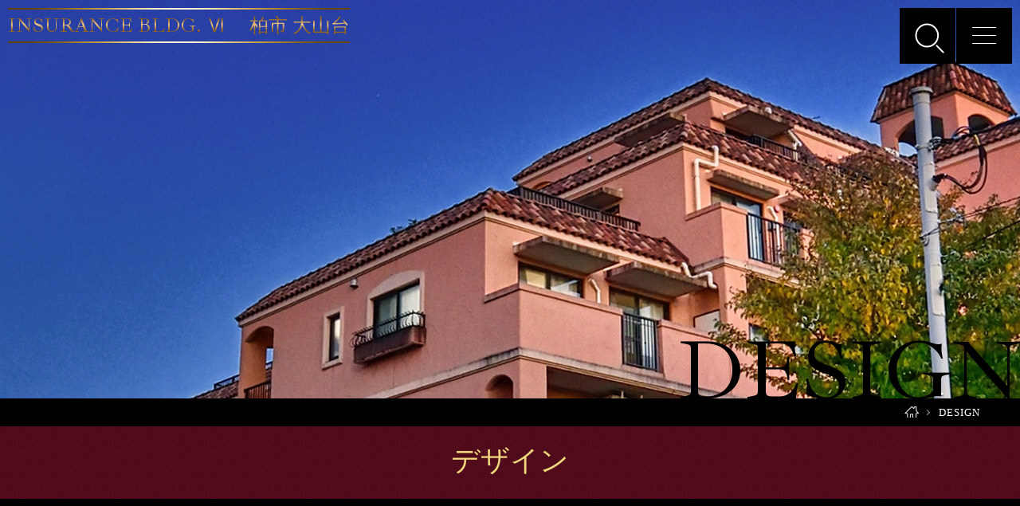

--- FILE ---
content_type: text/html; charset=UTF-8
request_url: https://bldg006.insurance-bldg.co.jp/design/
body_size: 8698
content:
<!DOCTYPE html>

<html lang="ja">
  <head
    prefix="og: http://ogp.me/ns# fb: http://ogp.me/ns/fb# website: http://ogp.me/ns/websaite#"
  >
    <meta charset="UTF-8" />
    <title>デザインのご案内 | 【公式】インシュランスビルディングⅥ</title>
    <meta
      name="description"
      content="千葉県柏市大山台にある賃貸マンション「インシュランスビルディングⅥ」。南欧風に仕上げられたデザインマンション。建物の景観および敷地内の植栽からエントランス内、お部屋に至るまで南欧風の異国情緒漂う、空間を提供しております。"
    />
    <meta
      name="keywords"
      content="千葉県,柏市,大山台,賃貸マンション,デザイン"
    />
    <meta
      name="viewport"
      content="width=device-width,initial-scale=1.0,minimum-scale=1.0"
    />
    <link
      rel="canonical"
      content="https://bldg006.insurance-bldg.co.jp/design/"
    />
    <meta
      property="og:url"
      content="https://bldg006.insurance-bldg.co.jp/design/"
    />
    <meta
      property="og:image"
      content="https://bldg006.insurance-bldg.co.jp/common/img/ogp.jpg"
    />
    <meta property="og:type" content="website" />
    <meta
      property="og:title"
      content="柏市の賃貸マンションならインシュランスビルディングへ"
    />
    <meta
      property="og:description"
      content="柏市大山台にあるインシュランスビルディングⅥ"
    />
    <meta
      property="og:site_name"
      content="柏市の賃貸マンションならインシュランスビルディングへ"
    />
    <meta property="og:locale" content="ja_JP" />
    <meta name="twitter:card" content="summary_large_image" />
            <link rel="apple-touch-icon" sizes="180x180" href="https://insurance-bldg.co.jp/favicons/apple-touch-icon.png" />
<link rel="icon" type="image/png" href="https://insurance-bldg.co.jp/favicons/favicon-32x32.png" sizes="32x32" />
<link rel="icon" type="image/png" href="https://insurance-bldg.co.jp/favicons/favicon-16x16.png" sizes="16x16" />
<link rel="manifest" href="https://insurance-bldg.co.jp/favicons/manifest.json" />
<link rel="mask-icon" href="https://insurance-bldg.co.jp/favicons/safari-pinned-tab.svg" color="#5bbad5" />
<link rel="shortcut icon" href="https://insurance-bldg.co.jp/favicons/favicon.ico" />
<meta name="apple-mobile-web-app-title" content="タイトル" />
<meta name="application-name" content="タイトル" />
<meta name="msapplication-config" content="favicon/browserconfig.xml" />
<meta name="theme-color" content="#ffffff" />

<!-- Global site tag (gtag.js) - Google Analytics -->
<script async src="https://www.googletagmanager.com/gtag/js?id=G-HFDP5NR28L"></script>
<script>
  window.dataLayer = window.dataLayer || [];
  function gtag(){dataLayer.push(arguments);}
  gtag('js', new Date());

  gtag('config', 'G-HFDP5NR28L');
</script>

<style>
    *{-webkit-box-sizing:border-box;box-sizing:border-box;word-wrap:break-word;overflow-wrap:break-word}html{-webkit-text-size-adjust:100%;width:100%;height:100%;font-size:10px}body{margin:0;background-color:#000;color:#222222;font-family:"Noto Serif JP", "ヒラギノ明朝 Pro", "Hiragino Mincho Pro", "游明朝体", "Yu Mincho", YuMincho, serif}.selif{font-family:"Noto Serif JP", "ヒラギノ明朝 Pro", "Hiragino Mincho Pro", "游明朝体", "Yu Mincho", YuMincho, serif}.bold{font-weight:bold}body>div.wrap{overflow:hidden;position:relative;width:100%}span.no-br{display:inline-block}h1,h2,h3,h4,h5,h6{margin:0;padding:0;font-weight:normal;font-size:13px;font-size:1.3rem;line-height:1.85em;letter-spacing:0.08em}em,p{margin:0;font-size:13px;font-size:1.3rem;line-height:1.85em;letter-spacing:0.08em;font-style:normal}div,dt,dd,li,th,td{font-size:13px;font-size:1.3rem;line-height:1.85em;letter-spacing:0.08em}figure{margin:0;padding:0}img{image-rendering:-webkit-optimize-contrast;display:inline-block;max-width:100%;height:auto;border:none}a{color:#222222}a:visited{color:#555555}a:hover{color:#9f5555}@media screen and (min-width: 750px){em,p{margin:0;font-size:16px;font-size:1.6rem;line-height:1.85em}div,dt,dd,li,th,td{font-size:16px;font-size:1.6rem;line-height:1.85em}}.raito:not(.r-reset) .r16x9,.raito:not(.r-reset) .r4x3{-webkit-transform:translate(-50%, -50%);transform:translate(-50%, -50%);display:block;position:relative;left:50%;top:50%}.r16x9-is-w:not(.r-reset) .r16x9,.r4x3-is-w:not(.r-reset) .r4x3{width:100%;height:auto}.r16x9-is-h:not(.r-reset) .r16x9,.r4x3-is-h:not(.r-reset) .r4x3{width:auto;height:100%}.raito.r-reset .r16x9,.raito.r-reset .r4x3{display:block;position:relative}.r16x9-is-w.r-reset .r16x9,.r4x3-is-w.r-reset .r4x3,.r16x9-is-h.r-reset .r16x9,.r4x3-is-h.r-reset .r4x3{width:100%;height:auto}body.load::after{display:none}body::after{content:"";display:block;position:fixed;z-index:1021;left:0;top:0;width:100%;height:100%;background:#000}body.load .loading{visibility:hidden;opacity:0}.loading{-webkit-transition:opacity 0.5s ease, visibility 0s ease 0.5s;transition:opacity 0.5s ease, visibility 0s ease 0.5s;visibility:visible;display:block;position:fixed;z-index:1022;top:0;right:0;bottom:0;left:0;width:40px;height:40px;margin:auto auto}.loading .inner{position:relative;display:inline-block;width:40px;height:40px;overflow:hidden;-webkit-transform-origin:bottom left;transform-origin:bottom left;-webkit-animation:inner 1s linear infinite;animation:inner 1s linear infinite}.loading .inner div{position:absolute;width:20px;height:20px;width:19px;height:19px;background:#fff}.loading .inner div:nth-child(1){left:0px;top:20px}.loading .inner div:nth-child(2){left:20px;top:20px;-webkit-animation:drop2 1s linear infinite;animation:drop2 1s linear infinite}.inner div:nth-child(3){left:0px;top:0px;-webkit-animation:drop3 1s linear infinite;animation:drop3 1s linear infinite}.inner div:nth-child(4){left:20px;top:0px;-webkit-animation:drop4 1s linear infinite;animation:drop4 1s linear infinite}@-webkit-keyframes inner{0%{-webkit-transform:scale(1);transform:scale(1)}90%{-webkit-transform:scale(1);transform:scale(1)}100%{-webkit-transform:scale(0.5);transform:scale(0.5)}}@keyframes inner{0%{-webkit-transform:scale(1);transform:scale(1)}90%{-webkit-transform:scale(1);transform:scale(1)}100%{-webkit-transform:scale(0.5);transform:scale(0.5)}}@-webkit-keyframes drop2{0%{-webkit-transform:translateY(-50px);transform:translateY(-50px)}25%{-webkit-transform:translate(0);transform:translate(0)}100%{-webkit-transform:translate(0);transform:translate(0)}}@keyframes drop2{0%{-webkit-transform:translateY(-50px);transform:translateY(-50px)}25%{-webkit-transform:translate(0);transform:translate(0)}100%{-webkit-transform:translate(0);transform:translate(0)}}@-webkit-keyframes drop3{0%{-webkit-transform:translateY(-50px);transform:translateY(-50px)}50%{-webkit-transform:translate(0);transform:translate(0)}100%{-webkit-transform:translate(0);transform:translate(0)}}@keyframes drop3{0%{-webkit-transform:translateY(-50px);transform:translateY(-50px)}50%{-webkit-transform:translate(0);transform:translate(0)}100%{-webkit-transform:translate(0);transform:translate(0)}}@-webkit-keyframes drop4{0%{-webkit-transform:translateY(-50px);transform:translateY(-50px)}75%{-webkit-transform:translate(0);transform:translate(0)}100%{-webkit-transform:translate(0);transform:translate(0)}}@keyframes drop4{0%{-webkit-transform:translateY(-50px);transform:translateY(-50px)}75%{-webkit-transform:translate(0);transform:translate(0)}100%{-webkit-transform:translate(0);transform:translate(0)}}@keyframes spin{0%{-webkit-transform:translate(0, 0);transform:translate(0, 0)}50%{-webkit-transform:translate(0, 100%);transform:translate(0, 100%);opacity:0}51%{-webkit-transform:translate(0, -100%);transform:translate(0, -100%)}100%{-webkit-transform:translate(0, 0);transform:translate(0, 0);opacity:1}}@-webkit-keyframes spin{0%{-webkit-transform:translate(0, 0);transform:translate(0, 0)}50%{-webkit-transform:translate(0, 100%);transform:translate(0, 100%);opacity:0}51%{-webkit-transform:translate(0, -100%);transform:translate(0, -100%)}100%{-webkit-transform:translate(0, 0);transform:translate(0, 0);opacity:1}}@keyframes fade{0%{}50%{opacity:0}51%{}100%{opacity:1}}@-webkit-keyframes fade{0%{}50%{opacity:0}51%{}100%{opacity:1}}.loading-txt-02{-webkit-transition:opacity 0.5s ease, visibility 0s ease 0.5s;transition:opacity 0.5s ease, visibility 0s ease 0.5s;visibility:visible;display:block;position:fixed;z-index:1022;width:100%;top:calc(50% - 20px);text-align:center;font-size:20px;letter-spacing:0.1em}body.load .loading-txt-02{visibility:hidden;opacity:0}.loading-txt-02 span{display:inline-block;color:#f2d97d;font-family:"Ibarra Real Nova", serif;font-size:20px}.loading-txt-02 span:nth-child(2){animation:spin 1.1s linear infinite;-webkit-animation:spin 1.1s linear infinite}.loading-txt-02 span:nth-child(4){animation:spin 1.5s linear infinite;-webkit-animation:spin 1.5s linear infinite}.loading-txt-02 span:nth-child(6){animation:spin 1s linear infinite;-webkit-animation:spin 1s linear infinite}.loading-txt-02 span:nth-child(8){animation:fade 1.25s linear infinite;-webkit-animation:fade 1.25s linear infinite}@-webkit-keyframes load{0%{visibility:hidden}100%{visibility:hidden}}@keyframes load{0%{visibility:hidden}100%{visibility:hidden}}@-webkit-keyframes change{100%{visibility:visible}}@keyframes change{100%{visibility:visible}}.p-transition{overflow:hidden;position:fixed;z-index:1011;left:0;top:0;width:100%;height:100%}@media screen and (max-width: 749px){.p-transition{-webkit-transition:opacity 0.5s ease, visibility 0s ease 0.5s;transition:opacity 0.5s ease, visibility 0s ease 0.5s;background:#000}.p-transition div{display:none}body.load .p-transition{visibility:hidden;opacity:0}}@media screen and (min-width: 750px){.p-transition div:nth-child(1){-webkit-transition:width 0.5s ease;transition:width 0.5s ease;position:absolute;left:0;top:0;width:100%;height:50%;background:#000}.p-transition div:nth-child(2){-webkit-transition:width 0.5s ease;transition:width 0.5s ease;position:absolute;right:0;bottom:0;width:100%;height:50%;background:#000}body.load .p-transition{-webkit-animation:load 0s step-start 0.5s forwards;animation:load 0s step-start 0.5s forwards}body.load .p-transition div:nth-child(1){width:0}body.load .p-transition div:nth-child(2){width:0}body.load.change .p-transition{-webkit-animation:change 0s step-start 0s forwards;animation:change 0s step-start 0s forwards}body.change .p-transition div:nth-child(1){right:0;left:auto;width:100%}body.change .p-transition div:nth-child(2){right:auto;left:0;width:100%}}.is-scroll .nav-bar{display:block;top:10px}.is-nav-active .nav-bar{top:10px}.nav-bar{-webkit-transition:top 0.5s ease;transition:top 0.5s ease;position:fixed;z-index:1002;top:10px;right:10px;width:40px;height:40px}.btn-line{position:relative;z-index:1002;width:40px;height:40px;background:#000;cursor:pointer}.btn-line .line,.btn-line::before,.btn-line::after{display:block;position:absolute;left:10px;width:20px;height:1px;background:#fff}.btn-line::before{-webkit-transition:top 0.3s ease, -webkit-transform 0.5s ease;transition:top 0.3s ease, -webkit-transform 0.5s ease;transition:top 0.3s ease, transform 0.5s ease;transition:top 0.3s ease, transform 0.5s ease, -webkit-transform 0.5s ease;content:"";top:calc(20px - 8px)}.btn-line .line{-webkit-transition:background 0.5s ease;transition:background 0.5s ease;top:20px}.btn-line::after{-webkit-transition:top 0.3s ease, -webkit-transform 0.5s ease;transition:top 0.3s ease, -webkit-transform 0.5s ease;transition:top 0.3s ease, transform 0.5s ease;transition:top 0.3s ease, transform 0.5s ease, -webkit-transform 0.5s ease;content:"";top:calc(20px + 8px)}body:not(.is-nav-active) .btn-line:hover::before{top:calc(20px - 10px)}body:not(.is-nav-active) .btn-line:hover::after{top:calc(20px + 10px)}.is-nav-active .btn-line::before{-webkit-transform:translateY(8px) rotate(-315deg);transform:translateY(8px) rotate(-315deg)}.is-nav-active .btn-line .line{background:rgba(255,255,255,0)}.is-nav-active .btn-line::after{-webkit-transform:translateY(-8px) rotate(315deg);transform:translateY(-8px) rotate(315deg)}.is-scroll .search-bar{display:block;top:10px}.is-nav-active .search-bar{top:10px}.search-bar{-webkit-transition:top 0.5s ease;transition:top 0.5s ease;position:fixed;z-index:1002;top:10px;right:51px;width:40px;height:40px}.btn-search{display:block;position:relative;z-index:1002;width:40px;height:40px;background:#000;cursor:pointer}.btn-search::before{-webkit-transition:-webkit-transform 0.5s ease;transition:-webkit-transform 0.5s ease;transition:transform 0.5s ease;transition:transform 0.5s ease, -webkit-transform 0.5s ease;content:"";display:block;position:absolute;top:0;left:0;width:100%;height:100%;background:url("https://insurance-bldg.co.jp/common/img/ico_search.png") center center/100% auto no-repeat}.btn-search:hover::before{-webkit-transform:scale(1.2, 1.2);transform:scale(1.2, 1.2)}@media screen and (min-width: 480px){.nav-bar{width:70px;height:70px}.btn-line{width:70px;height:70px}.btn-line .line,.btn-line::before,.btn-line::after{left:20px;width:30px}.btn-line::before{top:calc(34px - 10px)}.btn-line .line{top:34px}.btn-line::after{top:calc(34px + 10px)}body:not(.is-nav-active) .btn-line:hover::before{top:calc(34px - 14px)}body:not(.is-nav-active) .btn-line:hover::after{top:calc(34px + 14px)}.is-nav-active .btn-line::before{-webkit-transform:translateY(10px) rotate(-315deg);transform:translateY(10px) rotate(-315deg)}.is-nav-active .btn-line::after{-webkit-transform:translateY(-10px) rotate(315deg);transform:translateY(-10px) rotate(315deg)}.search-bar{right:81px;width:70px;height:70px}.btn-search{width:70px;height:70px}}.nav-main{-webkit-transition:opacity 0.5s ease, visibility 0s ease 0.5s;transition:opacity 0.5s ease, visibility 0s ease 0.5s;-webkit-transition-delay:0s;transition-delay:0s;visibility:hidden;opacity:0;overflow:hidden;display:block;position:fixed;z-index:1001;left:0;top:0;width:100vw;height:100vh;background:#a88a5a}.is-nav-active .nav-main{visibility:visible;opacity:1}.nav-main .inner-wrap{position:relative;width:100%;height:100%}.nav-main .inner-01{overflow:hidden;overflow-y:auto;position:relative;width:100%;height:100%;margin:0 auto;padding:60px 0}.nav-main .inner-01::before{content:"";display:block;position:fixed;top:0;right:0;left:0;width:calc(100% - 60px);height:100%;max-width:1000px;margin:0 auto;border-right:dotted 1px #fff;border-left:dotted 1px #fff}.nav-main ul{display:-webkit-box;display:-ms-flexbox;display:flex;-webkit-box-pack:justify;-ms-flex-pack:justify;justify-content:space-between;-ms-flex-wrap:wrap;flex-wrap:wrap;position:relative;width:100%;margin:0 auto;padding:0;list-style:none}.nav-main li{position:relative;width:100%;margin:0;padding:0;border-bottom:dotted 1px #fff}.nav-main li:nth-child(1){border-top:dotted 1px #fff}.nav-main a{-webkit-transition:background 0.5s ease;transition:background 0.5s ease;display:-webkit-box;display:-ms-flexbox;display:flex;-webkit-box-orient:vertical;-webkit-box-direction:normal;-ms-flex-direction:column;flex-direction:column;-webkit-box-pack:center;-ms-flex-pack:center;justify-content:center;-ms-flex-wrap:wrap;flex-wrap:wrap;width:calc(100% - 60px);height:80px;margin:0 auto;padding-top:10px;text-align:center;text-decoration:none}.nav-main a:hover{background:#fff}.nav-main a .eng{display:block;margin-bottom:5px;color:#422e22;font-size:16px;font-size:1.6rem;line-height:1;letter-spacing:0}.nav-main a .jpn{display:block;color:#6a412d;font-size:14px;font-size:1.4rem;line-height:1;letter-spacing:0}@media screen and (min-width: 480px){.nav-main .inner-01{padding:120px 0}.nav-main a{height:120px}}@media screen and (min-width: 750px){.nav-main .inner-01::after{content:"";display:block;position:fixed;top:0;right:0;left:0;width:2px;height:100%;margin:0 auto;border-right:dotted 1px #fff}.nav-main li{width:50%}.nav-main li:nth-child(1),.nav-main li:nth-child(2){border-top:dotted 1px #fff}.nav-main a{width:calc(100% - 30px);max-width:500px}.nav-main li:nth-child(2n) a{margin:0}.nav-main li:nth-child(2n-1) a{margin:0 0 0 auto}}@media screen and (min-width: 1024px){.nav-main a .eng{font-size:24px;font-size:2.4rem;line-height:1}.nav-main a .jpg{font-size:16px;font-size:1.6rem;line-height:1}}.sample-01{display:none}h1{display:block;position:fixed;z-index:1001;top:10px;left:10px;padding:6px 0 6px}h1 a{display:block;background:#8e6323;background:-webkit-gradient(linear, left bottom, left top, color-stop(25%, #8e6323), color-stop(55%, #f6c987), color-stop(85%, #8e6323));background:linear-gradient(0deg, #8e6323 25%, #f6c987 55%, #8e6323 85%);background-clip:text;-webkit-background-clip:text;color:transparent;line-height:1}h1 a:hover{color:transparent}@media all and (-ms-high-contrast: none){h1{background:none;color:#f2d97d}}h1::before{content:"";display:block;position:absolute;top:0;right:0;left:0;width:100%;height:2px;margin:auto auto;background:url("https://insurance-bldg.co.jp/common/img/line_01.png") center bottom/100% 2px no-repeat}h1::after{content:"";display:block;position:absolute;right:0;bottom:0;left:0;width:100%;height:2px;margin:auto auto;background:url("https://insurance-bldg.co.jp/common/img/line_01.png") center bottom/100% 2px no-repeat}h1 .eng{-webkit-transition:font-size 0.5s ease;transition:font-size 0.5s ease;font-family:"Ibarra Real Nova", serif;font-size:14px;font-size:1.4rem;line-height:1;letter-spacing:0}h1 .eng::after{content:"\A";white-space:pre}h1 .jpn{-webkit-transition:font-size 0.5s ease;transition:font-size 0.5s ease;font-size:12px;font-size:1.2rem;line-height:1;letter-spacing:0}@media screen and (min-width: 480px){h1{padding:10px 0}h1 .eng{font-size:24px;font-size:2.4rem;line-height:1}h1 .jpn{font-size:24px;font-size:2.4rem;line-height:1}}@media screen and (min-width: 1024px){h1 a{white-space:nowrap}h1 .eng{margin-right:1em}h1 .eng::after{content:""}}@media screen and (min-width: 1400px){h1 .eng{font-size:48px;font-size:4.8rem;line-height:1}h1 .jpn{font-size:48px;font-size:4.8rem;line-height:1}}
</style>
<link rel='preload' as="style" href='https://fonts.googleapis.com/css2?family=Noto+Serif+JP:wght@500&display=swap' />    <style>
      body{background-color:#fff}.breadcrumbs{position:relative;padding:0 20px;background-color:#000}.breadcrumbs ul{display:-webkit-box;display:-ms-flexbox;display:flex;-webkit-box-pack:end;-ms-flex-pack:end;justify-content:flex-end;-webkit-box-align:center;-ms-flex-align:center;align-items:center;-ms-flex-wrap:wrap;flex-wrap:wrap;margin:0;padding:10px 0;text-align:right;color:#fff;list-style:none}.breadcrumbs li{overflow:hidden;position:relative;height:15px;font-size:13px;font-size:1.3rem;line-height:15px}.breadcrumbs li:nth-child(n+2)::before{content:"";display:inline-block;position:relative;top:-2px;left:3px;width:4px;height:4px;margin-right:15px;border-top:1px solid #999;border-right:1px solid #999;-webkit-transform:rotate(45deg);transform:rotate(45deg)}.breadcrumbs a{display:inline-block;height:100%;color:#fff;text-decoration:none}.breadcrumbs li:nth-child(1) a{overflow:hidden;width:18px;margin-right:5px;background:url("https://insurance-bldg.co.jp/common/img/ico_02.png") top center/18px auto no-repeat;text-indent:110%;white-space:nowrap}@media screen and (min-width: 750px){.breadcrumbs{padding:0 50px}}body>div.wrap::before{content:"";display:block;position:absolute;z-index:-1;top:500px;left:0;width:100%;height:100%;background:#fff}.hero-wrap{overflow:hidden;position:relative;width:100%;min-height:500px;background-position:center center;background-size:cover;background-repeat:no-repeat}.hero-wrap::before{content:"";display:block;position:fixed;position:absolute;z-index:-2;top:0;left:0;width:100%;height:100%;background-position:center center;background-size:cover;background-repeat:no-repeat}@media screen and (max-width: 749px){.hero-wrap{min-height:calc(100vw * 0.5)}}.hero .eng{position:absolute;right:-3px;bottom:-9px;text-align:right;color:#000;font-family:"Ibarra Real Nova", serif;font-size:48px;font-size:4.8rem;line-height:1;letter-spacing:0}.ttl-page-02{background:url("https://insurance-bldg.co.jp/common/img/bg_04@2x.png") center center/120px auto repeat}.ttl-page-02 h2{display:block;position:relative;width:100%;margin:0;padding:13px 0 20px;text-align:center}.ttl-page-02 .jpn{display:block;color:#f2d97d;font-size:27px;font-size:2.7rem;line-height:1;letter-spacing:0}@media screen and (min-width: 750px){.hero .eng{bottom:-13px;font-size:70px;font-size:7rem;line-height:1}}@media screen and (min-width: 1024px){.hero .eng{bottom:-19px;font-size:105px;font-size:10.5rem;line-height:1}.ttl-page-02 h2{padding:25px 0 30px}.ttl-page-02 .jpn{font-size:36px;font-size:3.6rem;line-height:1}}@media screen and (min-width: 1400px){.hero .eng{bottom:-25px;font-size:140px;font-size:14rem;line-height:1}}
      .hero-wrap::before {
  background-image: url(img/hero.jpg);
}
@media screen and (min-width: 750px) {
  .hero-wrap::before {
    background-image: url(img/hero@2x.jpg);
  }
}
    </style>
  </head>
  <body>
    <div class="wrap">
      <h1 class="bldg"><a href="https://bldg006.insurance-bldg.co.jp"><span class="eng">INSURANCE BLDG. Ⅵ</span><span class="jpn"> 柏市 大山台 </span></a></h1>
      <div class="hero-wrap">
        <div class="hero">
          <div class="eng">DESIGN</div>
        </div>
      </div>
      <!-- /.hero-wrap -->

      <div class="ttl-page-02">
        <div class="breadcrumbs">
          <ul>
            <li><a href="/">HOME</a></li>
            <li>DESIGN</li>
          </ul>
        </div>
        <!-- /.breadcrumbs -->
        <h2 class="ttl-cmn-02"><span class="jpn"> デザイン </span></h2>
      </div>
      <!-- /.ttl-page-01 -->

      <div class="sec-cmn-01-wrap sec-design-01-wrap">
        <div
          class="sec-cmn-01 sp-resp-01 txt-center-resp-01"
          data-effect="slide-up"
        >
          <p class="txt-cmn-02" data-effect="fade-in">
            <span class="brackets col-cmn-01">南国風リゾート</span>
          </p>
          <p class="txt-cmn-02 rs-mt-30" data-effect="slide-up-row">
            南国のリゾートを彷彿とさせる作り。<br
              class="br-resp-01"
            />共用部分には南国植物を多く配置し、疲れた体を開放できるレジデンス。
          </p>
        </div>
      </div>
      <!-- /.sec-cmn-01-wrap -->

      <ul class="grid-cmn-03">
        <li data-effect="slide-right">
          <picture>
            <source media="(min-width: 750px)" srcset="img/img_02@2x.jpg" />
            <img
              loading="lazy"
              src="img/img_02.jpg"
              width="1600"
              height="800"
              alt="マンション 外観"
            />
          </picture>
        </li>
        <li data-effect="slide-left">
          <img
            loading="lazy"
            src="img/img_01.jpg"
            width="800"
            height="800"
            alt="マンション 外観"
          />
        </li>
      </ul>

      <div class="sec-cmn-01-wrap">
        <div class="sec-cmn-01 sp-resp-01 sec-design-02">
          <div class="img" data-effect="fade-in">
            <img
              loading="lazy"
              src="img/img_03.jpg"
              width="800"
              height="450"
              alt="マンション 観葉植物"
            />
          </div>
          <p class="eng">FOLIAGE PLANT</p>
          <div class="inner-01" data-effect="slide-left">
            <p class="ttl-cmn-03">リゾートを気分を高める南国植物</p>
            <p class="txt-cmn-03 rs-mt-50">
              インシュランスⅥのシンボルともいえる 大きなヤシの木を初めとして、
              共用部分には大小さまざまな観葉植物を配置。
            </p>
          </div>
        </div>
      </div>
      <!-- /.sec-cmn-01-wrap -->

      <div class="sec-cmn-02-wrap">
        <div class="sec-cmn-02 sp-resp-01 sec-design-03">
          <div class="img" data-effect="fade-in">
            <img
              loading="lazy"
              src="img/img_04.jpg"
              width="800"
              height="450"
              alt="マンション エントランス"
            />
          </div>
          <p class="eng">ENTRANCE</p>
          <div class="inner-01" data-effect="slide-right">
            <p class="ttl-cmn-03">エントランス</p>
            <p class="txt-cmn-03 rs-mt-50">
              概観を壊さぬよう大きな木の両開き扉と、セキュリティを考えたオートロック扉の2重構造。
            </p>
          </div>
        </div>
      </div>
      <!-- /.sec-cmn-02-wrap -->

      <div class="sec-cmn-02-wrap">
        <div class="sec-cmn-02 sp-resp-01">
          <ul class="grid-cmn-02 span-03">
            <ul class="grid-cmn-02 span-03">
              <li data-effect="slide-up-row">
                <img
                  loading="lazy"
                  src="img/img_05.jpg"
                  width="800"
                  height="450"
                  alt="マンション 外観"
                />
              </li>
              <li data-effect="slide-up-row">
                <img
                  loading="lazy"
                  src="img/img_06.jpg"
                  width="800"
                  height="450"
                  alt="マンション エントランス"
                />
              </li>
              <li data-effect="slide-up-row">
                <img
                  loading="lazy"
                  src="img/img_07.jpg"
                  width="800"
                  height="450"
                  alt="マンション 室内"
                />
              </li>
            </ul>
          </ul>
        </div>
      </div>
      <!-- /.sec-cmn-02-wrap -->

      <div class="nav-footer-wrap">
  <div class="nav-footer sp-resp-01">
    <ul>
      <li><a href="/"><span class="eng">HOME</span><span class="jpn"> ホーム </span></a></li>
      <li><a href="/concept/"><span class="eng">CONCEPT</span><span class="jpn"> コンセプト </span></a></li>
      <li><a href="/location/"><span class="eng">LOCATION</span><span class="jpn"> ロケーション </span></a></li>
      <li><a href="/design/"><span class="eng">DESIGN</span><span class="jpn"> デザイン </span></a></li>
      <li><a href="/room/"><span class="eng">ROOM PLAN</span><span class="jpn"> ルームプラン </span></a></li>
      <li><a href="/access/"><span class="eng">ACCESS</span><span class="jpn"> アクセス </span></a></li>
      <li><a href="/security/"><span class="eng">SECURITY</span><span class="jpn"> セキュリティ </span></a></li>
      <li><a href="/media/"><span class="eng">MEDIA</span><span class="jpn"> メディア </span></a></li>
      <li><a href="/gallery/"><span class="eng">GALLERY</span><span class="jpn"> ギャラリー </span></a></li>
    </ul>
  </div>
</div><!-- /nav-footer-wrap -->

<div class="footer-group-wrap">
  <div class="footer-group-02 sp-resp-01">
    <p><span class="in-01">INSURANCE BLDG.</span><span class="in-02">LIFE SPACE</span></p>
    <div>
      <ul class="ct-2">
        <li><a href="https://bldg002.insurance-bldg.co.jp/"><span class="ttl">INSURANCE BLDG. Ⅱ･Ⅲ　松戸市 五香</span> <span class="add">〒270-2261 千葉県松戸市常盤平5-11-23</span></a></li>
<li><a href="https://bldg005.insurance-bldg.co.jp/"><span class="ttl">INSURANCE BLDG. Ⅴ　松戸市 八柱</span> <span class="add">〒270-2251 千葉県松戸市金ケ作22-1</span></a></li>
<li><a href="https://bldg006.insurance-bldg.co.jp/"><span class="ttl">INSURANCE BLDG. Ⅵ　柏市 大山台</span> <span class="add">〒277-0837 千葉県柏市大山台2-17-2</span></a></li>
<li><a href="https://bldg008.insurance-bldg.co.jp/"><span class="ttl">INSURANCE BLDG. Ⅷ　柏市 豊四季</span> <span class="add">〒277-0863 千葉県柏市豊四季229-1</span></a></li>
<li><a href="https://bldg009.insurance-bldg.co.jp/"><span class="ttl">INSURANCE BLDG. Ⅸ　船橋市 藤原</span> <span class="add">〒273-0047 千葉県船橋市藤原3-17-1</span></a></li>
<li><a href="https://bldg011.insurance-bldg.co.jp/"><span class="ttl">INSURANCE BLDG. ⅩⅠ　松戸市 稔台</span> <span class="add">〒270-2231 千葉県松戸市稔台5-3-1</span></a></li>
<li><a href="https://bldg013.insurance-bldg.co.jp/"><span class="ttl">INSURANCE BLDG. ⅩⅢ　松戸市 河原塚</span> <span class="add">〒270-2254 千葉県松戸市河原塚237-4</span></a></li>
<li><a href="https://bldg014.insurance-bldg.co.jp/"><span class="ttl">INSURANCE BLDG. ⅩⅣ　松戸市 上本郷</span> <span class="add">〒271-0064 千葉県松戸市上本郷422</span></a></li>
<li><a href="https://bldg015.insurance-bldg.co.jp/"><span class="ttl">INSURANCE BLDG. ⅩⅤ　柏市 旭町</span> <span class="add">〒277-0852 千葉県柏市旭町2丁目8-3</span></a></li>
<li><a href="https://bldg016.insurance-bldg.co.jp/"><span class="ttl">INSURANCE BLDG. ⅩⅥ　流山市 三輪野山</span> <span class="add">〒277-0852 千葉県流山市 三輪野山2丁目301-6</span></a></li>
<li><a href="https://bldg017.insurance-bldg.co.jp/"><span class="ttl">INSURANCE BLDG. ⅩⅦ　柏市 あけぼの</span> <span class="add">〒277-0841 千葉県柏市あけぼの5丁目1-10</span></a></li>
<li><a href="https://bldg019.insurance-bldg.co.jp/"><span class="ttl">INSURANCE BLDG. ⅩⅨ　松戸市 松戸</span> <span class="add">〒2271-0092 千葉県松戸市松戸1134</span></a></li>
<li><a href="https://bldg101.insurance-bldg.co.jp/"><span class="ttl">Noblesse Kitakogane　松戸市 大金平</span> <span class="add">〒270-0006 千葉県松戸市大金平2-56</span></a></li>
<li><a href="https://bldg102.insurance-bldg.co.jp/"><span class="ttl">Noblesse Minamikashiwa　柏市 豊四季</span> <span class="add">〒277-0863 千葉県柏市豊四季816-99</span></a></li>
        <li></li>
        <li></li>
      </ul>
    </div>
    <p>
      <span class="in-01">INSURANCE BLDG.</span><span class="in-02">BUSINESS SPACE</span>
    </p>
    <div>
      <ul class="ct-1">
        <li><a href="https://bldg007.insurance-bldg.co.jp/"><span class="ttl">INSURANCE BLDG. Ⅶ　柏市 旭町</span> <span class="add">〒277-0852 千葉県柏市旭町1-4-119</span></a></li>
        <li></li>
        <li></li>
      </ul>
    </div>
    <div>
      <a href="https://insurance-bldg.co.jp/"><span>INSURANCE BLDG.</span><span> 総合案内 </span></a>
    </div>
  </div>
</div><!-- /nav-group-wrap -->

<div class="footer-info-wrap  sp-resp-01">
  <div class="footer-info-03-wrap">
    <div class="footer-info-03">
      <ul>
        <li><span class="eng">INSURANCE BLDG. Ⅵ</span><span class="jpn"> 柏市 大山台 </span></li>
        <li>〒277-0837 千葉県柏市大山台2-17-2</li>
      </ul>
    </div>
  </div><!-- /footer-info-03-wrap -->

  <div class="footer-info-02-wrap">
    <div class="footer-info-02 sp-resp-01">
      <ul>
        <li><a href="/contact/">お問い合わせ</a></li>
        <li><a href="/law/terms.html">利用規約</a></li>
        <li><a href="/law/policy.html">プライバシーポリシー</a></li>
        <li><a href="/sitemap/">サイトマップ</a></li>
      </ul>
      <div class="copy">
        Copyright&copy; 2012 - 2026 INSURANCE BLDG.<span class="inner"> All Rights Reserved.</span>      </div>
    </div>
  </div><!-- /footer-info-02-wrap -->
</div>

<div class="nav-bar">
  <div>
    <div class="btn-line"><span class="line"></span></div>
  </div>
</div><!-- /nav-bar -->

<div class="search-bar">
  <div>
    <a href="/vacant/" class="btn-search"><span class="in"></span></a>
  </div>
</div><!-- /search-bar -->

<div class="nav-main">
  <div class="inner-wrap">
    <div class="inner-01">
      <ul>
        <li><a href="/"><span class="eng">HOME</span><span class="jpn"> ホーム </span></a></li>
        <li><a href="/concept/"><span class="eng">CONCEPT</span><span class="jpn"> コンセプト </span></a></li>
        <li><a href="/location/"><span class="eng">LOCATION</span><span class="jpn"> ロケーション </span></a></li>
        <li><a href="/design/"><span class="eng">DESIGN</span><span class="jpn"> デザイン </span></a></li>
        <li><a href="/room/"><span class="eng">ROOM PLAN</span><span class="jpn"> ルームプラン </span></a></li>
        <li><a href="/access/"><span class="eng">ACCESS</span><span class="jpn"> アクセス </span></a></li>
        <li><a href="/security/"><span class="eng">SECURITY</span><span class="jpn"> セキュリティ </span></a></li>
        <li><a href="/media/"><span class="eng">MEDIA</span><span class="jpn"> メディア </span></a></li>
        <li><a href="/gallery/"><span class="eng">GALLERY</span><span class="jpn"> ギャラリー </span></a></li>
        <li><a href="/vacant/"><span class="eng">VACANT ROOM</span><span class="jpn"> 空き室情報 </span></a></li>
        <li><a href="/concierge/"><span class="eng">CONCIERGE</span><span class="jpn"> コンシェルジュ </span></a></li>
        <li><a href="/news/"><span class="eng">NEWS</span><span class="jpn"> 新着情報 </span></a></li>
        <li><a href="/contact/"><span class="eng">CONTACT</span><span class="jpn"> お問い合わせ </span></a></li>
        <li><a href="/law/terms.html"><span class="eng">TERMS OF SERVICE</span><span class="jpn"> 利用規約 </span></a></li>
        <li><a href="/law/policy.html"><span class="eng">PRIVACY POLICY</span><span class="jpn"> プライバシーポリシー </span></a></li>
        <li><a href="/sitemap/"><span class="eng">SITEMAP</span><span class="jpn"> サイトマップ </span></a></li>
      </ul>
    </div>
  </div>
</div><!-- /nav-main -->

<div class="loading-txt-02">
  <span>L</span><span>O</span><span>A</span><span>D</span><span>I</span><span>N</span><span>G</span><span>.</span>
</div>
<div class="p-transition">
  <div></div>
  <div></div>
</div>

<script>
  requestAnimationFrame(function(l) {
    l = document.createElement('link');
    l.rel = 'stylesheet';
    l.href = 'https://insurance-bldg.co.jp/common/css/base.min.css';
    document.head.appendChild(l)
  })
  requestAnimationFrame(function(l) {
    l = document.createElement('link');
    l.rel = 'stylesheet';
    l.href = 'https://insurance-bldg.co.jp/common_bldg/css/base.min.css';
    document.head.appendChild(l)
  })
</script>

<script src="https://insurance-bldg.co.jp/common/js/jQuery.js"></script>
<script defer src="https://insurance-bldg.co.jp/common/js/jquery.resizeend.min.js"></script>
<script src="https://insurance-bldg.co.jp/common/js/common.min.js?ver=20220222"></script>      <script>
        requestAnimationFrame(function (l) {
          l = document.createElement("link");
          l.rel = "stylesheet";
          l.href = "css/page.min.css";
          document.head.appendChild(l);
        });
      </script>
    </div>
    <!-- /.wrap -->
  </body>
</html>


--- FILE ---
content_type: text/css
request_url: https://insurance-bldg.co.jp/common/css/base.min.css
body_size: 6317
content:
@import"https://fonts.googleapis.com/css2?family=Ibarra+Real+Nova:wght@400&display=swap";.hidden-wrap{overflow-x:hidden}.sec-cmn-01-wrap{width:100%}.sec-cmn-01{width:1500px;max-width:100%;margin-left:auto;margin-right:auto;padding-top:50px;padding-bottom:50px}.sec-cmn-02-wrap{width:100%}.sec-cmn-02{width:1500px;max-width:100%;margin-left:auto;margin-right:auto;padding-bottom:50px}.sec-cmn-03-wrap{width:100%}.sec-cmn-03{width:1100px;max-width:100%;margin-left:auto;margin-right:auto;padding-top:50px;padding-bottom:50px}@media screen and (min-width: 1024px){.sec-cmn-01{padding-top:100px;padding-bottom:100px}.sec-cmn-02{padding-bottom:100px}.sec-cmn-03{padding-top:100px;padding-bottom:100px}}.footer-owned-wrap{position:relative;width:100%;margin-top:-1px;background:#040315 url("/common/img/bg_footer_02@2x.jpg") bottom right/auto 550px no-repeat}.footer-owned{overflow:hidden;position:relative;width:100%;margin:0 0 0 auto;padding:100px 0 100px}.footer-owned .ttl{text-align:center;color:#fff;font-size:22px;font-size:2.2rem;line-height:1.5em;letter-spacing:0}.footer-owned .slider-01{opacity:0;position:relative;width:390px;margin:30px auto 0}.footer-owned .slider-01.slick-initialized{opacity:1}.footer-owned .slick-slide{padding:0 15px}.footer-owned .slider-01 .next{-webkit-transition:background .5s ease;transition:background .5s ease;position:absolute;z-index:10;top:0;right:calc(50% - 50px - 230px);width:100px;height:100%;background:url("/common/img/ico_arrow_02r.png") 40px center/18px auto no-repeat;cursor:pointer}.footer-owned .slider-01 .next:hover{background-position:50px center}.footer-owned .slider-01 .prev{-webkit-transition:background .5s ease;transition:background .5s ease;position:absolute;z-index:10;top:0;left:calc(50% - 50px - 230px);width:100px;height:100%;background:url("/common/img/ico_arrow_02l.png") 40px center/18px auto no-repeat;cursor:pointer}.footer-owned .slider-01 .prev:hover{background-position:30px center}.footer-owned .btn-cmn-02{-webkit-transform:translate(-50%, 0);transform:translate(-50%, 0);position:relative;left:50%;margin-top:50px}@media screen and (max-width: 749px){.footer-owned-wrap::before{top:50px}.footer-owned{padding:170px 0 100px}.footer-owned .ttl{font-size:15px;font-size:1.5rem;line-height:1.5em}.footer-owned .slider-01{max-width:100%}}@media screen and (max-width: 1023px){.footer-owned-wrap::before{content:"インシュランスビルディングでは、\a「復興御宿 富双江葉大馬グループ」様に、\a不動産を賃貸しております。";display:block;position:absolute;top:0;width:calc(100% - 40px);padding:30px 20px 10px;text-align:center;color:#aaa;font-size:13px;font-size:1.3rem;line-height:1.5em;white-space:pre}}@media screen and (min-width: 750px)and (max-width: 1023px){.footer-owned-wrap::before{top:50px}.footer-owned{padding:150px 0 150px}.footer-owned-wrap::before{content:"インシュランスビルディングでは、「復興御宿 富双江葉大馬グループ」様に、不動産を賃貸しております。"}}@media screen and (min-width: 1024px){.footer-owned-wrap{padding-right:150px}.footer-owned-wrap::before{content:"";display:block;position:absolute;top:0;right:0;width:150px;height:100%;background:rgba(0,0,0,.8) url("/common/img/ttl_owned_01.png") center center/100% auto no-repeat}.footer-owned{padding:120px 0 150px}.footer-owned .ttl{margin-left:150px;font-size:22px;font-size:2.2rem;line-height:1.5em}.footer-owned .slider-01{width:1950px;margin:60px auto 0}.footer-owned .btn-cmn-02{left:calc(50% + 75px);margin-top:100px}}@media screen and (min-width: 1400px){.footer-owned-wrap{padding-right:200px}.footer-owned-wrap::before{right:50px}.footer-owned .ttl{margin-left:200px;font-size:30px;font-size:3rem;line-height:1.5em}.footer-owned .btn-cmn-02{left:calc(50% + 100px)}}.list-owned-wrap{display:none}.list-owned{max-width:1200px;padding:20px 20px 20px;background:#000}.list-owned .ttl{text-align:center;color:#fff;font-size:15px;font-size:1.5rem;line-height:1.5em;letter-spacing:0}.list-owned ul{display:-webkit-box;display:-webkit-flex;display:-ms-flexbox;display:flex;-webkit-box-pack:center;-webkit-justify-content:center;-ms-flex-pack:center;justify-content:center;-webkit-flex-wrap:wrap;-ms-flex-wrap:wrap;flex-wrap:wrap;margin:0;padding:0;list-style:none}.list-owned li{margin-top:20px;margin-left:20px}.list-owned ul::before,.list-owned ul::after{-webkit-box-ordinal-group:2;-webkit-order:1;-ms-flex-order:1;order:1;content:"";display:block;width:360px}@media screen and (min-width: 750px){.list-owned .ttl{font-size:22px;font-size:2.2rem;line-height:1.5em}}.nav-footer-wrap{position:relative;width:100%;background:#000;border-top:solid 1px #c58d00}.nav-footer-wrap::before{content:"";display:block;position:absolute;top:2px;left:0;width:100%;height:1px;background:rgba(197,141,0,.3)}.nav-footer{width:100%;max-width:1500px;margin:0 auto;padding-top:30px;padding-bottom:30px}.nav-footer ul{display:-webkit-box;display:-webkit-flex;display:-ms-flexbox;display:flex;-webkit-box-pack:justify;-webkit-justify-content:space-between;-ms-flex-pack:justify;justify-content:space-between;-webkit-flex-wrap:wrap;-ms-flex-wrap:wrap;flex-wrap:wrap;width:100%;height:100%;margin:0;padding:0;list-style:none}.nav-footer ul li{width:100%}.nav-footer ul a{display:block;position:relative;padding:0 5px;text-decoration:none}.nav-footer ul .eng{display:inline-block;position:relative;width:calc(50% - 10px);margin-right:10px;padding:0 10px;text-align:right;color:#f2d97d;font-family:"Ibarra Real Nova",serif;font-size:13px;font-size:1.3rem;line-height:1;letter-spacing:0}.nav-footer ul .jpn{display:inline-block;position:relative;width:50%;padding:7px 10px 0;color:#fff;font-size:12px;font-size:1.2rem;line-height:1;letter-spacing:0}.footer-group-wrap{width:100%;background:#5c0d20}.footer-group{width:100%;max-width:1500px;margin:0 auto;padding-top:30px;padding-bottom:30px}.footer-group a{display:inline-block;position:relative;padding:0;text-decoration:none;color:#f2d97d}.footer-group p{width:300px;max-width:100%;margin-right:auto;margin-left:auto;text-align:center;font-size:14px;font-size:1.4rem;color:#f2d97d;line-height:1.5;letter-spacing:0;border-top:solid 1px #f2d97d;border-bottom:solid 1px #f2d97d}.footer-group p a{display:block;padding:10px 20px}.footer-group p .in{display:block}.footer-group p:nth-of-type(2){margin-top:20px}.footer-group ul{display:none;width:100%;height:100%;margin:10px 0 0;padding:0;list-style:none}.footer-group ul::before,.footer-group ul::after{-webkit-box-ordinal-group:2;-webkit-order:1;-ms-flex-order:1;order:1;content:"";display:block}.footer-group li{margin-top:15px}.footer-group li a{padding:0 0 0 20px;background:url("/common/img/ico_blank_01.png") left top 4px/14px auto no-repeat}.footer-group .ttl{display:block;font-size:14px;font-size:1.4rem;color:#f2d97d;line-height:1.5;letter-spacing:0}.footer-group .add{display:block;color:#fff;font-size:12px;font-size:1.2rem;line-height:1.5;letter-spacing:0}.footer-info-01-wrap{width:100%;background:#000 url("/common/img/bg_footer_01@2x.jpg") center center/cover no-repeat}.footer-info-01{width:100%;max-width:1400px;margin:0 auto;padding-top:50px;padding-bottom:50px}.footer-info-01 ul{margin:0;padding:0;text-align:center;list-style:none}.footer-info-01 .ttl-01{color:#f2d97d;font-size:19px;font-size:1.95rem;line-height:1;letter-spacing:0}.footer-info-01 .ttl-02{margin:20px 0 0;color:#fff;font-family:"Ibarra Real Nova",serif;font-size:14px;font-size:1.4rem;line-height:1;letter-spacing:0}.footer-info-01 .tel{margin:10px 0;color:#f2d97d;font-family:"Ibarra Real Nova",serif;font-size:36px;font-size:3.6rem;line-height:1;letter-spacing:.1em}.footer-info-01 .tel a{color:#fff;text-decoration:none}.footer-info-01 .time{color:#fff;font-family:"Ibarra Real Nova",serif;font-size:14px;font-size:1.4rem;line-height:1;letter-spacing:0}.footer-info-wrap{background-color:#000}.footer-info-02-wrap{background:#000}.footer-info-02{max-width:1400px;margin:0 auto;padding:30px 0}.footer-info-02 ul{width:100%;margin:0;padding:0;text-align:center;line-height:1em;list-style:none}.footer-info-02 li{display:block;position:relative;font-size:12px;font-size:1.2rem;letter-spacing:0}.footer-info-02 a{color:#fff;text-decoration:none}.footer-info-02 .copy{margin-top:20px;text-align:center;color:#fff;font-family:"Ibarra Real Nova",serif;font-size:12px;font-size:1.2rem;line-height:1.5em;letter-spacing:0}.footer-info-02 .copy .inner{display:none}.footer-info-03-wrap{background:#000}.footer-info-03{max-width:1400px;margin:0 auto;padding:30px 0;text-align:center}.footer-info-03 ul{width:100%;margin:0;padding:0;list-style:none}.footer-info-03 li{display:block;position:relative;color:#fff;font-size:12px;font-size:1.2rem;line-height:2em;letter-spacing:0}.footer-info-03 li .inner{display:inline-block}.footer-info-03 a{color:#fff;text-decoration:none}@media screen and (min-width: 750px){.nav-footer ul li{text-align:center}.nav-footer ul .eng::before,.nav-footer ul .eng::after{-webkit-transition:all .3s ease;transition:all .3s ease;content:"";opacity:0;display:block;position:absolute;left:0;width:100%;height:1px;background:#f2d97d}.nav-footer ul .eng{display:block;width:auto;margin-right:0;text-align:center;font-size:14px;font-size:1.4rem;line-height:1}.nav-footer ul .jpn{display:block;width:auto}.nav-footer ul .eng::before{top:4px}.nav-footer ul .eng::after{bottom:4px}.nav-footer ul a:hover .eng::before{opacity:1;top:-4px}.nav-footer ul a:hover .eng::after{opacity:1;bottom:-4px}.nav-footer ul li:nth-child(n+2){width:25%;margin-top:20px}.footer-group p a{-webkit-transition:background .3s ease;transition:background .3s ease}.footer-group p a:hover{background:#000}.footer-info-02{padding:30px 0 100px}.footer-info-02 li{display:inline-block;position:relative;line-height:1}.footer-info-02 li:nth-child(n+2)::before{content:"";display:inline-block;width:1px;height:10px;margin:0 15px;background:#fff}.footer-info-02 a{-webkit-transition:color .5s ease;transition:color .5s ease}.footer-info-02 a:hover{color:#f2d97d}.footer-info-02 .copy .inner{display:inline-block}}@media screen and (min-width: 1024px){.nav-footer ul li:nth-child(1){width:auto}.nav-footer ul li:nth-child(n+2){width:auto;margin-top:0}.footer-group{padding-top:50px;padding-bottom:50px}.footer-group p{display:block;width:100%;text-align:left}.footer-group p a{padding:10px 10px}.footer-group p .in{display:none}.footer-group p:nth-of-type(2){margin-top:40px}.footer-group ul{display:-webkit-box;display:-webkit-flex;display:-ms-flexbox;display:flex;-webkit-box-pack:justify;-webkit-justify-content:space-between;-ms-flex-pack:justify;justify-content:space-between;-webkit-flex-wrap:wrap;-ms-flex-wrap:wrap;flex-wrap:wrap}.footer-group ul::before,.footer-group ul::after{width:320px}.footer-group li{width:320px}.footer-group li a::before{-webkit-transition:width .3s ease;transition:width .3s ease;content:"";display:block;position:absolute;top:20px;right:0;left:20px;margin:0 auto;width:0;height:1px;background:#f2d97d}.footer-group li a:hover::before{width:calc(100% - 20px)}.footer-info-01{padding-top:100px;padding-bottom:100px}.footer-info-01 .ttl-01{font-size:26px;font-size:2.6rem;line-height:1}.footer-info-wrap{display:-webkit-box;display:-webkit-flex;display:-ms-flexbox;display:flex;-webkit-box-pack:justify;-webkit-justify-content:space-between;-ms-flex-pack:justify;justify-content:space-between;width:100%}.footer-info-02 ul{text-align:right}.footer-info-02 .copy{text-align:right}.footer-info-03{text-align:left}}a.btn-cmn-01{-webkit-transition:background .5s ease;transition:background .5s ease;display:block;position:relative;width:100%;max-width:500px;height:48px;padding:3px;background:#132400;text-align:center;text-decoration:none}a.btn-cmn-01:hover{background:#315b02}a.btn-cmn-01::before{content:"";display:block;position:absolute;top:-3px;left:-3px;width:19px;height:54px;background:url("/common/img/corner_01l.png") center center/auto 100% no-repeat}a.btn-cmn-01::after{content:"";display:block;position:absolute;top:-3px;right:-3px;width:19px;height:54px;background:url("/common/img/corner_01r.png") center center/auto 100% no-repeat}a.btn-cmn-01 .in{display:block;width:100%;height:100%;color:#fff;font-family:"Ibarra Real Nova","Ryumin Regular KL","ヒラギノ明朝 Pro","Hiragino Mincho Pro","游明朝体","Yu Mincho",YuMincho,serif;font-size:20px;font-size:2rem;line-height:41px;border:solid 1px rgba(242,217,125,.2)}a.btn-cmn-02{-webkit-transition:background .5s ease;transition:background .5s ease;display:block;position:relative;width:100%;min-width:200px;max-width:350px;height:44px;padding:3px;background:#132400;text-align:center;text-decoration:none}a.btn-cmn-02::before{content:"";display:block;position:absolute;top:0;bottom:0;width:12px;height:17px;margin:auto 0}a.btn-cmn-02:hover{background:#315b02}a.btn-cmn-02.right::before{-webkit-transition:right .5s ease;transition:right .5s ease;right:15px;background:url("/common/img/ico_arrow_01r.png") center center/cover no-repeat}a.btn-cmn-02.left::before{-webkit-transition:left .5s ease;transition:left .5s ease;left:15px;background:url("/common/img/ico_arrow_01l.png") center center/cover no-repeat}a.btn-cmn-02.right:hover::before{right:10px}a.btn-cmn-02.left:hover::before{left:10px}a.btn-cmn-02 .in{display:block;width:100%;height:100%;color:#fff;font-family:"Ibarra Real Nova","Ryumin Regular KL","ヒラギノ明朝 Pro","Hiragino Mincho Pro","游明朝体","Yu Mincho",YuMincho,serif;font-size:20px;font-size:2rem;line-height:37px;border:solid 1px rgba(242,217,125,.2)}a.btn-cmn-02.jpn .in{font-size:18px;font-size:1.8rem;line-height:37px}a.btn-cmn-03{-webkit-transition:background .5s ease;transition:background .5s ease;display:inline-block;position:relative;height:44px;padding:3px;background:#132400;text-align:center;text-decoration:none}a.btn-cmn-03::before{content:"";display:block;position:absolute;top:0;bottom:0;width:8px;height:15px;margin:auto 0}a.btn-cmn-03:hover{background:#315b02}a.btn-cmn-03.right::before{-webkit-transition:right .5s ease;transition:right .5s ease;right:10px;background:url("/common/img/ico_arrow_01r.png") center center/cover no-repeat}a.btn-cmn-03.left::before{-webkit-transition:left .5s ease;transition:left .5s ease;left:10px;background:url("/common/img/ico_arrow_01l.png") center center/cover no-repeat}a.btn-cmn-03.right:hover::before{right:5px}a.btn-cmn-03.left:hover::before{left:5px}a.btn-cmn-03 .in{display:block;width:100%;height:100%;padding:0 30px 0 30px;color:#fff;font-family:"Ibarra Real Nova","Ryumin Regular KL","ヒラギノ明朝 Pro","Hiragino Mincho Pro","游明朝体","Yu Mincho",YuMincho,serif;font-size:16px;font-size:1.6rem;line-height:37px;border:solid 1px rgba(242,217,125,.2)}a.btn-cmn-03.right .in{padding:0 40px 0 30px}a.btn-cmn-03.left .in{padding:0 30px 0 40px}@media screen and (min-width: 750px){a.btn-cmn-01{height:68px}a.btn-cmn-01::before{height:74px}a.btn-cmn-01::after{height:74px}a.btn-cmn-01 .in{font-size:20px;font-size:2rem;line-height:61px}}.br-resp-01{display:none}.txt-center{text-align:center}.txt-right{text-align:right}.txt-inline{display:inline-block}.txt-cmn-01{font-size:24px;font-size:2.4rem;line-height:1.85em;letter-spacing:0}.txt-cmn-02{font-size:15px;font-size:1.6rem;line-height:1.85em;letter-spacing:0}.txt-cmn-03,.txt-cmn-03 p{font-size:14px;font-size:1.4rem;line-height:1.85em;letter-spacing:0}.col-cmn-01,.col-cmn-01.brackets::before,.col-cmn-01.brackets::after{display:inline-block;background:#8e6323;background:-webkit-gradient(linear, left bottom, left top, color-stop(25%, rgb(142, 99, 35)), color-stop(55%, rgb(246, 201, 135)), color-stop(85%, rgb(142, 99, 35)));background:-webkit-linear-gradient(bottom, rgb(142, 99, 35) 25%, rgb(246, 201, 135) 55%, rgb(142, 99, 35) 85%);background:linear-gradient(0deg, rgb(142, 99, 35) 25%, rgb(246, 201, 135) 55%, rgb(142, 99, 35) 85%);-webkit-background-clip:text;color:rgba(0,0,0,0)}.txt-cmn-04{padding-right:.05em;padding-left:.05em;font-size:1.3em;letter-spacing:0}@media all and (-ms-high-contrast: none){.txt-cmn-03{background:none;color:#f2d97d}}.strong{display:inline-block;position:relative;padding-right:.1em;padding-left:.1em;font-size:1.3em}.brackets{display:inline-block;position:relative;padding-right:.6em;padding-left:.6em;font-size:1.3em}.brackets::before{content:"「";display:block;position:absolute;left:-0.3em;top:-0.2em;font-size:.8em}.brackets::after{content:"」";display:block;position:absolute;right:-0.3em;bottom:-0.2em;font-size:.8em}.ttl-cmn-01{position:relative;width:100%;max-width:700px;margin-right:auto;margin-left:auto}.ttl-cmn-01 .in-01{display:block;text-align:center;color:#f2d97d;font-family:"Ibarra Real Nova",serif;font-size:13px;font-size:1.3rem;line-height:1;letter-spacing:0}.ttl-cmn-01 .in-02{display:block;position:relative;margin:5px 0 15px;padding:10px 0;background:url("https://insurance-bldg.co.jp/common/img/line_01.png") center top/100% 2px no-repeat;text-align:center;font-family:"Ibarra Real Nova",serif;color:#f2d97d;font-size:24px;font-size:2.4rem;line-height:1;letter-spacing:0}.ttl-cmn-01 .in-02::before{content:"";display:block;position:absolute;top:0;right:0;bottom:0;left:0;width:100%;height:calc(100% - 8px);margin:auto auto;border-top:solid 1px rgba(197,141,0,.3);border-bottom:solid 1px rgba(197,141,0,.3)}.ttl-cmn-01 .in-02::after{content:"";display:block;position:absolute;right:0;bottom:0;left:0;width:100%;height:2px;margin:auto auto;background:url("https://insurance-bldg.co.jp/common/img/line_01.png") center bottom/100% 2px no-repeat}.ttl-cmn-02{color:#a88a5a;font-size:18px;font-size:1.8rem;line-height:1.85em;letter-spacing:.05em}.ttl-cmn-03{position:relative;width:100%;padding-bottom:5px;font-size:16px;font-size:1.6rem;line-height:1.5em;letter-spacing:0;border-bottom:solid 1px rgba(0,0,0,.15)}.ttl-cmn-03::before{content:"";display:block;position:absolute;bottom:-1px;left:0;width:70px;height:1px;background:#5c0d20}@media screen and (min-width: 750px){.ttl-cmn-01 .in-01{font-size:16px;font-size:1.6rem;line-height:1}.ttl-cmn-01 .in-02{margin:10px 0 20px;padding:15px 0;font-size:36px;font-size:3.6rem;line-height:1}.ttl-cmn-02{color:#a88a5a;font-size:27px;font-size:2.7rem;line-height:1.85em;letter-spacing:.05em}.ttl-cmn-03{padding-bottom:10px;font-size:24px;font-size:2.4rem;line-height:1.5em}.txt-cmn-01{font-size:48px;font-size:4.8rem;line-height:1.85em}.txt-cmn-02{font-size:32px;font-size:3.2rem;line-height:1.85em}.txt-cmn-03,.txt-cmn-03 p{font-size:24px;font-size:2.4rem;line-height:1.85em}}@media screen and (min-width: 1400px){.ttl-cmn-01 .in-02{margin:18px 0 30px;padding:22px 0;font-size:48px;font-size:4.8rem;line-height:1}.ttl-cmn-02{color:#a88a5a;font-size:36px;font-size:3.6rem;line-height:1.85em;letter-spacing:.05em}.ttl-cmn-03{padding-bottom:10px;font-size:32px;font-size:3.2rem;line-height:1.5em}}.hidden{display:none}.grid-cmn-01{display:-webkit-box;display:-webkit-flex;display:-ms-flexbox;display:flex;-webkit-box-pack:justify;-webkit-justify-content:space-between;-ms-flex-pack:justify;justify-content:space-between;-webkit-flex-wrap:wrap;-ms-flex-wrap:wrap;flex-wrap:wrap;margin:0;padding:0;list-style:none}.grid-cmn-01>li{width:100%;margin-bottom:20px}.grid-cmn-01::before,.grid-cmn-01::after{-webkit-box-ordinal-group:2;-webkit-order:1;-ms-flex-order:1;order:1;content:"";display:block;width:100%}.grid-cmn-02{display:-webkit-box;display:-webkit-flex;display:-ms-flexbox;display:flex;-webkit-box-pack:justify;-webkit-justify-content:space-between;-ms-flex-pack:justify;justify-content:space-between;-webkit-flex-wrap:wrap;-ms-flex-wrap:wrap;flex-wrap:wrap;margin:0;padding:0;list-style:none}.grid-cmn-02>li{width:100%;margin-bottom:20px}.grid-cmn-02::before,.grid-cmn-02::after{-webkit-box-ordinal-group:2;-webkit-order:1;-ms-flex-order:1;order:1;content:"";display:block;width:100%}.grid-cmn-03{display:-webkit-box;display:-webkit-flex;display:-ms-flexbox;display:flex;-webkit-box-pack:justify;-webkit-justify-content:space-between;-ms-flex-pack:justify;justify-content:space-between;-webkit-flex-wrap:wrap;-ms-flex-wrap:wrap;flex-wrap:wrap;width:100%;margin:0;padding:0;list-style:none}.grid-cmn-03.rev{-webkit-box-orient:horizontal;-webkit-box-direction:reverse;-webkit-flex-direction:row-reverse;-ms-flex-direction:row-reverse;flex-direction:row-reverse}.grid-cmn-03 li:nth-child(1){width:66.6666666667%}.grid-cmn-03 li:nth-child(2){width:33.3333333333%}.grid-cmn-03 img{display:block}.grid-cmn-01.end,.grid-cmn-02.end,.grid-cmn-03.end{-webkit-box-align:end;-webkit-align-items:flex-end;-ms-flex-align:end;align-items:flex-end}.grid-cmn-01.center,.grid-cmn-02.center,.grid-cmn-03.center{-webkit-box-align:center;-webkit-align-items:center;-ms-flex-align:center;align-items:center}@media screen and (min-width: 750px){.grid-cmn-01>li{margin-bottom:50px}.grid-cmn-01.span-02>li{width:calc(50% - 25px)}.grid-cmn-01.span-03>li{width:calc(50% - 25px)}.grid-cmn-01::before,.grid-cmn-01::after{width:calc(50% - 25px)}.grid-cmn-02>li{margin-bottom:50px}.grid-cmn-02.span-02>li{width:calc(50% - 1px)}.grid-cmn-02.span-03>li{width:calc(50% - 1px)}.grid-cmn-02::before,.grid-cmn-02::after{width:calc(50% - 1px)}}@media screen and (min-width: 1024px){.grid-cmn-01.span-03>li{width:calc((100% - 100px)/3)}.grid-cmn-01.span-03>li.x2{width:calc((100% - 100px)/3*2 + 50px)}.grid-cmn-01.span-03::before,.grid-cmn-01.span-03::after{width:calc((100% - 100px)/3)}.grid-cmn-02.span-03>li{width:calc((100% - 2px)/3)}.grid-cmn-02.span-03>li.x2{width:calc((100% - 1px)/3*2)}.grid-cmn-02.span-03::before,.grid-cmn-02.span-03::after{width:calc((100% - 2px)/3)}}.list-cmn-01{margin:0;padding:0;list-style:none}.list-cmn-01>dt{width:100%;margin:0;padding:20px 20px;background:#f0f0f0;border-radius:10px 10px 0 0}.list-cmn-01>dt .ttl{width:100%;font-size:15px;font-size:1.5rem;line-height:1.142em;letter-spacing:0}.list-cmn-01>dd{width:100%;margin:0;padding:20px 20px;background:rgba(240,240,240,.3);font-size:13px;font-size:1.3rem;line-height:1.5em;letter-spacing:.04em;border-radius:0 0 10px 10px}.list-cmn-01>dt:nth-of-type(n + 2){margin-top:5px}.list-cmn-01 .tax{display:inline-block;margin-left:5px;font-size:12px;font-size:1.2rem}.list-cmn-02{margin:0;padding:0;list-style:none}.list-cmn-02>li{position:relative;margin-top:0;padding:0}.list-cmn-02>li>.num{position:absolute;left:0;top:0;text-align:right}.list-cmn-02.num-01>li{padding-left:1.5em}.list-cmn-02.num-01>li>.num{width:1em}.list-cmn-02.num-02>li{padding-left:3em}.list-cmn-02.num-02>li>.num{width:2em}.list-cmn-02.num-03>li{padding-left:3.5em}.list-cmn-02.num-03>li>.num{width:3em}.list-cmn-03{margin:0;padding:0;list-style:none}.list-cmn-03>dt{margin:0;padding:0;font-weight:bold}.list-cmn-03>dd{margin:0;padding:0}.table-cmn-01{width:100%;font-size:13px;font-size:1.3rem;border-collapse:collapse}.table-cmn-01 td{width:25%;text-align:center;border:solid 1px #999}@media screen and (min-width: 750px){.list-cmn-01{display:-webkit-box;display:-webkit-flex;display:-ms-flexbox;display:flex;-webkit-box-pack:justify;-webkit-justify-content:space-between;-ms-flex-pack:justify;justify-content:space-between;-webkit-box-align:stretch;-webkit-align-items:stretch;-ms-flex-align:stretch;align-items:stretch;-webkit-flex-wrap:wrap;-ms-flex-wrap:wrap;flex-wrap:wrap}.list-cmn-01>dt{display:-webkit-box;display:-webkit-flex;display:-ms-flexbox;display:flex;-webkit-box-align:center;-webkit-align-items:center;-ms-flex-align:center;align-items:center;position:relative;width:200px;margin:0;padding:0 20px;background:#f0f0f0;border-radius:10px 0 0 10px}.list-cmn-01>dt::before{content:"";display:block;position:absolute;top:0;right:-10px;bottom:0;margin:auto 0;width:30px;height:30px;background:#f0f0f0;-webkit-transform:rotate(45deg);transform:rotate(45deg)}.list-cmn-01>dt .ttl{width:100%;font-weight:bold;font-size:18px;font-size:1.8rem;line-height:1.142em}.list-cmn-01>dd{width:calc(100% - 200px);margin:0;padding:30px 20px 30px 40px;background:rgba(240,240,240,.3);font-size:16px;font-size:1.6rem;line-height:1.5em;border-radius:0 10px 10px 0}.list-cmn-01>dt:nth-of-type(n + 2),.list-cmn-01>dd:nth-of-type(n + 2){margin-top:3px}.list-cmn-01.w300>dt{width:300px}.list-cmn-01.w300>dd{width:calc(100% - 300px)}.list-cmn-03>dt:nth-of-type(n + 2){margin-top:20px}.list-cmn-03>dd{margin-top:10px;padding-left:1em}}.sp-resp-01{padding-right:20px;padding-left:20px}*.s-mt-00{margin-top:0 !important}*.s-mt-05{margin-top:5px !important}*.s-mt-10{margin-top:10px !important}*.s-mt-20{margin-top:20px !important}*.s-mt-30{margin-top:30px !important}*.s-mt-40{margin-top:40px !important}*.s-mt-50{margin-top:50px !important}*.s-mt-60{margin-top:60px !important}*.s-mt-70{margin-top:70px !important}*.s-mt-80{margin-top:80px !important}*.s-mt-90{margin-top:90px !important}*.s-mt-100{margin-top:100px !important}*.s-mt-110{margin-top:110px !important}*.s-mt-120{margin-top:120px !important}*.s-mt-130{margin-top:130px !important}*.s-mt-140{margin-top:140px !important}*.s-mt-150{margin-top:150px !important}*.s-mt-160{margin-top:160px !important}*.s-mt-200{margin-top:200px !important}*.s-mt-300{margin-top:300px !important}*.s-mr-10{margin-right:10px !important}*.s-mr-20{margin-right:20px !important}*.s-mr-30{margin-right:30px !important}*.s-ml-10{margin-left:10px !important}*.s-ml-20{margin-left:20px !important}*.s-ml-30{margin-left:30px !important}*.s-mb-10{margin-bottom:10px !important}*.s-mb-20{margin-bottom:20px !important}*.s-mb-30{margin-bottom:30px !important}*.s-mb-50{margin-bottom:50px !important}*.rs-mt-10{margin-top:5px !important}*.rs-mt-20{margin-top:10px !important}*.rs-mt-30{margin-top:15px !important}*.rs-mt-40{margin-top:20px !important}*.rs-mt-50{margin-top:25px !important}*.rs-mt-60{margin-top:30px !important}*.rs-mt-70{margin-top:35px !important}*.rs-mt-80{margin-top:40px !important}*.rs-mt-90{margin-top:45px !important}*.rs-mt-100{margin-top:50px !important}*.rs-mt-160{margin-top:80px !important}*.rs-mt-200{margin-top:100px !important}*.rs-mt-300{margin-top:150px !important}@media screen and (min-width: 750px){.txt-center-res{text-align:center}*.rs-mt-10{margin-top:10px !important}*.rs-mt-20{margin-top:20px !important}*.rs-mt-30{margin-top:30px !important}*.rs-mt-40{margin-top:40px !important}*.rs-mt-50{margin-top:50px !important}*.rs-mt-60{margin-top:60px !important}*.rs-mt-70{margin-top:70px !important}*.rs-mt-80{margin-top:80px !important}*.rs-mt-90{margin-top:90px !important}*.rs-mt-100{margin-top:100px !important}*.rs-mt-160{margin-top:160px !important}*.rs-mt-200{margin-top:200px !important}*.rs-mt-300{margin-top:300px !important}}@media screen and (min-width: 1024px){.sp-resp-01{padding-right:50px;padding-left:50px}.txt-center-resp-01{text-align:center}.br-resp-01{display:block}}#info-01{position:fixed;left:0;top:0;z-index:2000;width:100%;height:100%;background:rgba(0,0,0,.75)}#info-02{overflow:visible;position:fixed;left:10px;right:10px;top:0;bottom:0;z-index:2001;max-width:700px;height:470px;margin:auto auto;padding:70px 30px 30px;background:#000;border:solid 1px #b69242}#info-02 p{margin-bottom:15px;color:#fff}#info-02 p.pos-01{margin-bottom:50px;text-align:center;font-size:30px;line-height:1em;font-family:"游明朝体","YuMincho","ヒラギノ明朝 Pro W3","Hiragino Mincho Pro","HiraMinProN-W3","HGS明朝E","ＭＳ Ｐ明朝","MS PMincho",serif}#info-02 p.pos-01 span{display:inline-block;margin-right:2px;padding:10px 10px;background:#b69242;text-align:center;color:#5b0f29;font-weight:bold;background:-webkit-linear-gradient(0deg, rgb(158, 128, 58) 0%, rgb(248, 235, 156) 60%, rgb(158, 128, 58) 100%);background:-webkit-gradient(linear, left bottom, left top, from(rgb(158, 128, 58)), color-stop(60%, rgb(248, 235, 156)), to(rgb(158, 128, 58)));background:-webkit-linear-gradient(bottom, rgb(158, 128, 58) 0%, rgb(248, 235, 156) 60%, rgb(158, 128, 58) 100%);background:linear-gradient(0deg, rgb(158, 128, 58) 0%, rgb(248, 235, 156) 60%, rgb(158, 128, 58) 100%)}#info-02 p.pos-02{margin-top:50px;text-align:right}#info-02 img{display:block;margin:0 auto}#info-02 .info-btn-01{display:block;width:300px;margin:0 auto;-webkit-transition:opacity .5s ease;transition:opacity .5s ease}#info-02 .info-btn-01:hover{opacity:.7}#info-02 .info-btn-02{position:absolute;right:-5px;bottom:-5px;padding:6px 10px 4px;background:#000;text-align:center;color:#fff;font-size:14px;line-height:14px;border:solid 1px #fff;border-radius:7px;cursor:pointer;-webkit-transition:opacity .5s ease;transition:opacity .5s ease}#info-02 .info-btn-02:hover{opacity:.7}

--- FILE ---
content_type: text/css
request_url: https://insurance-bldg.co.jp/common_bldg/css/base.min.css
body_size: 823
content:
.footer-group-02{width:100%;max-width:1500px;margin:0 auto;padding-top:30px;padding-bottom:30px}.footer-group-02 p{position:relative;width:100%;max-width:100%;margin-right:auto;margin-bottom:20px;margin-left:auto;padding:10px 0 10px;text-align:center;font-size:15px;font-size:1.5rem;color:#f2d97d;line-height:1.5;letter-spacing:0;border-top:solid 1px #f2d97d;border-bottom:solid 1px #f2d97d;cursor:pointer}.footer-group-02 p::before{content:"";position:absolute;right:0;bottom:15px;display:block;width:14px;height:14px;background:url("/common/img/ico_list_01.png") center center/14px auto no-repeat}.footer-group-02 p:nth-of-type(n+2){margin-top:20px}.footer-group-02>div:not(:last-child){display:none;margin:10px 0 20px}.footer-group-02>div:last-child{padding-top:10px;text-align:center}.footer-group-02>div:last-child a{display:inline-block;padding:10px 20px 10px 30px;background:url("/common/img/ico_blank_01.png") left 10px top 15px/14px auto no-repeat;font-size:14px;font-size:1.4rem;color:#f2d97d;line-height:1.5;letter-spacing:0;border:solid 1px #f2d97d}.footer-group-02 a{display:block;padding:10px 0;text-decoration:none}.footer-group-02 .in-01{display:block}.footer-group-02 .in-02{display:block}.footer-group-02 ul{width:100%;height:100%;margin:0;padding:0;list-style:none}.footer-group-02 .ttl{display:inline-block;padding:0 20px 0 20px;background:url("/common/img/ico_blank_01.png") left top 4px/14px auto no-repeat;font-size:14px;font-size:1.4rem;color:#f2d97d;line-height:1.5;letter-spacing:0}.footer-group-02 .add{display:block;color:#fff;font-size:12px;font-size:1.2rem;line-height:1.5;letter-spacing:0}@media screen and (min-width: 750px){.footer-group-02{padding-top:50px;padding-bottom:50px}.footer-group-02 p:nth-of-type(n+2){margin-top:50px}.footer-group-02 .in-01{display:inline-block;padding-right:1em}.footer-group-02 .in-02{display:inline-block}.footer-group-02>div:not(:last-child){display:block;margin:10px 0 0}.footer-group-02>div:last-child{padding-top:50px}.footer-group-02 ul{display:-webkit-box;display:-ms-flexbox;display:flex;-webkit-box-pack:justify;-ms-flex-pack:justify;justify-content:space-between;-ms-flex-wrap:wrap;flex-wrap:wrap;margin:00;border-top:dotted 1px #f2d97d7a;border-right:dotted 1px #f2d97d7a}.footer-group-02 li{border-bottom:dotted 1px #f2d97d7a;border-left:dotted 1px #f2d97d7a}.footer-group-02 li a{-webkit-transition:background 0.3s ease;transition:background 0.3s ease;display:block;padding:25px 20px 10px;background-position:left 4px top 4px;text-align:center}.footer-group-02 li a:hover{background:#000}}@media screen and (min-width: 750px) and (max-width: 1279px){.footer-group-02 li{width:calc(100% / 2)}.footer-group-02 .ct-2 li:nth-last-child(1),.footer-group-02 .ct-2 li:nth-last-child(2){display:none}.footer-group-02 .ct-1 li:nth-last-child(1),.footer-group-02 .ct-3 li:nth-last-child(1){display:none}}@media screen and (min-width: 1280px){.footer-group-02 li{width:calc(100% / 3)}.footer-group-02 .ct-2 li:nth-last-child(1){display:none}.footer-group-02 .ct-3 li:nth-last-child(1),.footer-group-02 .ct-3 li:nth-last-child(2){display:none}}


--- FILE ---
content_type: text/css
request_url: https://bldg006.insurance-bldg.co.jp/design/css/page.min.css
body_size: 395
content:
.sec-design-01-wrap{background:#000;color:#fff}.sec-design-02{display:flex;justify-content:space-between;flex-wrap:wrap;position:relative}.sec-design-02 .img{width:75%}.sec-design-02 img{display:block;width:100%}.sec-design-02 .eng{position:absolute;bottom:125px;left:0;width:auto;text-align:right;color:rgba(204,204,204,.5);font-family:"Ibarra Real Nova",serif;font-size:100px;font-size:10rem;line-height:1;letter-spacing:0;white-space:nowrap}.sec-design-02 .inner-01{margin-top:30px;width:100%}.sec-design-03{display:flex;justify-content:space-between;flex-direction:row-reverse;flex-wrap:wrap;position:relative}.sec-design-03 .img{width:75%}.sec-design-03 img{display:block;width:100%}.sec-design-03 .eng{position:absolute;bottom:125px;left:0;text-align:center;color:rgba(204,204,204,.5);font-family:"Ibarra Real Nova",serif;font-size:100px;font-size:10rem;line-height:1;letter-spacing:0;white-space:nowrap}.sec-design-03 .inner-01{margin-top:30px;width:100%}@media screen and (min-width:750px){.sec-design-02 .img{width:50%}.sec-design-02 .eng{transform:translateX(-50%);left:50%;width:100%;text-align:center}.sec-design-02 .inner-01{width:50%;margin-top:0;padding-left:50px}.sec-design-03 .img{width:calc((100% / 3 * 2) - 50px)}.sec-design-03 .eng{transform:translateX(-50%);left:calc((100% / 3 + 50px))}.sec-design-03 .inner-01{flex:1;margin-top:0;padding-right:50px}}

--- FILE ---
content_type: application/javascript
request_url: https://insurance-bldg.co.jp/common/js/common.min.js?ver=20220222
body_size: 3905
content:
var resize_window=function(){var resize=function(){var win_w=win.innerWidth(),win_h=win.innerHeight();win_w>win_h?(body.removeClass("ratio-h"),body.addClass("ratio-w")):(body.removeClass("ratio-w"),body.addClass("ratio-h")),.75*win_w>win_h?(body.removeClass("ratio-75-h"),body.addClass("ratio-75-w")):(body.removeClass("ratio-75-w"),body.addClass("ratio-75-h")),win_w<750?body.addClass("size-s"):body.removeClass("size-s")};win.on("resize",(function(){resize()})),resize()},setHeight=function(){vh=window.innerHeight,document.documentElement.style.setProperty("--outer-height",vh+"px"),document.documentElement.style.setProperty("--outer-bottom",vh+"px")},setHeight_02=function(){vh=window.innerHeight,document.documentElement.style.setProperty("--outer-bottom",vh+"px")},ratio=function(wrap){var win_w,win_h,wrap_w,wrap_h,resize=function(){setTimeout((function(){wrap_w=wrap.innerWidth(),wrap_h=wrap.innerHeight(),.75*wrap_w<wrap_h?(wrap.removeClass("r4x3-is-w"),wrap.addClass("r4x3-is-h")):(wrap.removeClass("r4x3-is-h"),wrap.addClass("r4x3-is-w")),.563*wrap_w<wrap_h?(wrap.removeClass("r16x9-is-w"),wrap.addClass("r16x9-is-h")):(wrap.removeClass("r16x9-is-h"),wrap.addClass("r16x9-is-w"))}),100)};win.on("resizeend",(function(){vw!==window.innerWidth&&setHeight(),resize()})),setTimeout((function(){resize()}),100)},page_scroll=function(){var scroll=function(){win.scrollTop()>50?body.addClass("is-scroll"):body.removeClass("is-scroll")};win.on("scroll",(function(){var timer=!1;!1!==timer&&clearTimeout(timer),timer=setTimeout((function(){scroll()}),200)})),scroll()},position=function(){var url=$(location).attr("pathname");$("header a").each((function(){-1!=url.indexOf($(this).attr("href"))&&$(this).parent().addClass("active")}))},nav_01=function(){var btn_open;$(".btn-line").click((function(){body.hasClass("is-nav-active")?body.removeClass("is-nav-active"):body.addClass("is-nav-active")}))},hover_off=function(){var touch;if("ontouchstart"in document.documentElement||navigator.maxTouchPoints>0||navigator.msMaxTouchPoints>0)try{for(var si in document.styleSheets){var styleSheet=document.styleSheets[si];if(styleSheet.rules)for(var ri=styleSheet.rules.length-1;ri>=0;ri--)styleSheet.rules[ri].selectorText&&styleSheet.rules[ri].selectorText.match(":hover")&&styleSheet.deleteRule(ri)}}catch(ex){}};function init_ua(){var ua=navigator.userAgent.toLowerCase(),ver=navigator.appVersion.toLowerCase(),isMSIE=ua.indexOf("msie")>-1&&-1==ua.indexOf("opera"),isIE6=isMSIE&&ver.indexOf("msie 6.")>-1,isIE7=isMSIE&&ver.indexOf("msie 7.")>-1,isIE8=isMSIE&&ver.indexOf("msie 8.")>-1,isIE9=isMSIE&&ver.indexOf("msie 9.")>-1,isIE10=isMSIE&&ver.indexOf("msie 10.")>-1,isIE11=ua.indexOf("trident/7")>-1,isIE=isMSIE||isIE11,isEdge=ua.indexOf("edge")>-1,isChrome=ua.indexOf("chrome")>-1&&-1==ua.indexOf("edge"),isFirefox=ua.indexOf("firefox")>-1,isSafari=ua.indexOf("safari")>-1&&-1==ua.indexOf("chrome"),isOpera;if(ua.indexOf("opera ")>-1)body.addClass("isOpera");else if(isIE)body.addClass("isIe"),ver.indexOf("msie 9.")>-1&&body.addClass("msie9"),ver.indexOf("msie 10.")>-1&&body.addClass("msie10");else if(isChrome)body.addClass("isChrome");else if(isSafari)body.addClass("isSafari");else if(isEdge)body.addClass("isEdge");else{if(!isFirefox)return!1;body.addClass("isFirefox")}var _ua={Tablet:-1!=(u=window.navigator.userAgent.toLowerCase()).indexOf("windows")&&-1!=u.indexOf("touch")&&-1==u.indexOf("tablet pc")||-1!=u.indexOf("ipad")||-1!=u.indexOf("android")&&-1==u.indexOf("mobile")||-1!=u.indexOf("firefox")&&-1!=u.indexOf("tablet")||-1!=u.indexOf("kindle")||-1!=u.indexOf("silk")||-1!=u.indexOf("playbook"),Mobile:-1!=u.indexOf("windows")&&-1!=u.indexOf("phone")||-1!=u.indexOf("iphone")||-1!=u.indexOf("ipod")||-1!=u.indexOf("android")&&-1!=u.indexOf("mobile")||-1!=u.indexOf("firefox")&&-1!=u.indexOf("mobile")||-1!=u.indexOf("blackberry")},u,ua;_ua.Mobile?(body.addClass("isMobile"),browser="isMobile"):_ua.Tablet?(body.addClass("isTablet"),browser="isTablet"):(body.addClass("isPc"),browser="isPc"),-1!=navigator.platform.indexOf("Win")?body.addClass("isWin"):body.addClass("isNotWin"),(ua=navigator.userAgent).indexOf("iPhone")>0?body.addClass("iPhone"):ua.indexOf("Android")>0&&ua.indexOf("Mobile")>0?body.addClass("Android"):ua.indexOf("iPad")>0&&body.addClass("iPad")}function fade_in(tg){gsap.from(tg,{scrollTrigger:{trigger:tg,start:"top 60%",paused:!0},opacity:0})}function slide_left(tg){gsap.from(tg,{scrollTrigger:{trigger:tg,start:"top 60%",paused:!0},x:100,opacity:0})}function slide_right(tg){gsap.from(tg,{scrollTrigger:{trigger:tg,start:"top 60%",paused:!0},x:-100,opacity:0})}function slide_up(tg){gsap.from(tg,{scrollTrigger:{trigger:tg,start:"top 100%",paused:!0},y:100,opacity:0})}function slide_up_set(tg){gsap.from(tg.find('[data-effect="slide-up-set-item"]'),{scrollTrigger:{trigger:tg,start:"top 80%",paused:!0},y:100,opacity:0})}function slide_up_row(tg,num){const tl=gsap.timeline();tl.from(tg,{y:100,opacity:0},num/8),ScrollTrigger.create({animation:tl,trigger:tg,start:"top 80%"})}function slide_up_group(tg){tg.find('[data-effect="slide-up-group-item"]').each((function(i){slide_up_row($(this),i)}))}function slide_up_group_02(tg){tg.find('[data-effect="slide-up-group-item"]').each((function(i){slide_up_row($(this),1)}))}function gsap_init(){$('[data-effect="fade-in"]').each((function(){fade_in($(this))})),$('[data-effect="slide-left"]').each((function(){slide_left($(this))})),$('[data-effect="slide-right"]').each((function(){slide_right($(this))})),$('[data-effect="slide-up"]').each((function(){slide_up($(this))})),$('[data-effect="slide-up-row"]').each((function(i){slide_up_row($(this),i)})),$('[data-effect="slide-up-group"]').each((function(i){slide_up_group($(this))})),$('[data-effect="slide-up-set"]').each((function(i){slide_up_set($(this))})),$('[data-effect="slide-up-group-02"]').each((function(i){slide_up_group_02($(this))}))}var vw=window.innerWidth,browser="",win,body,root="https://insurance-bldg.co.jp";const gree=()=>{var today=new Date,newday=new Date(today.getFullYear(),0,1),limit=new Date(today.getFullYear(),0,6),url=location.href,path=location.pathname;if(("/"==path||"/"!=path.substr(0,1,1))&&today.getTime()>=newday.getTime()&&today.getTime()<limit.getTime()){var message_01='<p class="pos-01"><span>謹</span><span>賀</span><span>新</span><span>年</span></p><p>平素より格別のお引き立てを賜り、厚くお礼申し上げます。</p><p>旧年中は、弊社に格別のお引き立てを賜り、誠にありがとうございました。<br />本年もより一層努力し精進してまいりますので、昨年同様、変わらぬご愛顧のほど、何卒よろしくお願い申し上げます。</p><p class="pos-02">インシュランスグループ</p>';$("body").append('<div id="info-01"></div><div id="info-02" style="opacity:0;">'+message_01+'<div class="info-btn-02">× CLOSE</div></div>'),$("#info-02").delay(500).animate({opacity:1},800,(function(){})),$("#info-01,.info-btn-02").click((function(){$("#info-01,#info-02").animate({opacity:0},800,(function(){$(this).remove()}))}))}};$((function(){win=$(window),body=$("body"),init_ua(),gree(),window.onpageshow=function(event){event.persisted&&window.location.reload()},"isPc"==browser?$.ajax({url:root+"/common/js/gsap.min.js",dataType:"script"}).done((function(data){$.ajax({url:root+"/common/js/ScrollTrigger.min.js",dataType:"script"}).done((function(data){gsap_init()}))})):setHeight(),body.addClass("is-page-active"),-1!=location.host.indexOf("google")&&body.addClass("is-translate"),"isPc"==browser&&$('a:not([target="_blank"]):not([href^="tel:"]):not(.cb):not(.nolink)').on("click",(function(e){var url=$(this).attr("href").split(/#/);if("-1"==$(this).attr("href").indexOf("#"))return body.addClass("change"),change_page($(this).attr("href")),!1;if("-1"==location.href.indexOf(url[0]))return body.addClass("change"),change_page($(this).attr("href")),!1;body.removeClass("is-nav-active");var hash=url[1],headerHight=100,target=$("#"+hash),position=target.offset().top-100;$.when($("html, body").animate({scrollTop:position},400,"swing"),e.preventDefault()).done((function(){var diff=target.offset().top-100;diff==position||$("html, body").animate({scrollTop:diff},10,"swing")}))})),$(".hero-index .sc").click((function(){return $("html, body").animate({scrollTop:$(".hero-index-wrap").innerHeight()},700,"swing"),!1})),$(".btn-back").click((function(){return history.back(),!1})),$(".btn-close").click((function(){return window.close(),!1})),$(".nav-fixed h1").on("click",(function(){body.addClass("change"),change_page("/")}));var transition=$(".transition");function change_page(href){"isPc"==browser?(body.addClass("change"),setTimeout((function(){location.href=href}),500)):location.href=href}function open_page(){if("isPc"==browser){var hash=window.location.hash;if(""==hash)return;var headerHight=100,target=$(hash),position=target.offset().top-100;$.when($("html,body").animate({scrollTop:position},100,"swing")).done((function(){var diff=target.offset().top-100;diff===position||$("html,body").animate({scrollTop:diff},10,"swing")}))}}if($(".cb")[0]&&$(".cb").each((function(){"iframe"==$(this).attr("rel")?$(this).colorbox({iframe:!0,width:"95%",height:"85%",close:"CLOSE ×",transition:"fade",fixed:!0,top:20,onOpen:function(){var ycoord=$(window).scrollTop();$(this).data("ycoord",ycoord),ycoord*=-1,body.css("position","fixed").css("left","0px").css("right","0px").css("top",ycoord+"px")},onClosed:function(){$("body").css("position","").css("left","auto").css("right","auto").css("top","auto"),win.scrollTop($(this).data("ycoord"))}}):"inline"==$(this).attr("rel")?$(this).colorbox({inline:!0,maxWidth:"95%",maxHeight:"85%",previous:"← PREV",next:"NEXT →",close:"CLOSE ×",transition:"fade",fixed:!0,top:20,onOpen:function(){var ycoord=$(window).scrollTop();$(this).data("ycoord",ycoord),ycoord*=-1,body.css("position","fixed").css("left","0px").css("right","0px").css("top",ycoord+"px")},onClosed:function(){$("body").css("position","").css("left","auto").css("right","auto").css("top","auto"),win.scrollTop($(this).data("ycoord"))}}):$(this).colorbox({rel:"GROUP",maxWidth:"95%",maxHeight:"85%",previous:"← PREV",next:"NEXT →",close:"CLOSE ×",transition:"fade",fixed:!0,top:20,onOpen:function(){var ycoord=$(window).scrollTop();$(this).data("ycoord",ycoord),ycoord*=-1,body.css("position","fixed").css("left","0px").css("right","0px").css("top",ycoord+"px")},onClosed:function(){$("body").css("position","").css("left","auto").css("right","auto").css("top","auto"),win.scrollTop($(this).data("ycoord"))},title:function(){return $(this).find("img").attr("alt")}})})),$(".footer-owned .slider-01")[0])var footer_owned=$(".footer-owned .slider-01").slick({autoplay:!0,autoplaySpeed:0,speed:12e3,cssEase:"linear",infinite:!0,fade:!1,centerMode:!0,centerPadding:"0",slidesToShow:5,slidesToScroll:1,dots:!1,arrows:!1,pauseOnFocus:!1,pauseOnHover:!1,pauseOnDotsHover:!1,responsive:[{breakpoint:1024,settings:{autoplaySpeed:2e3,speed:700,fade:!0,centerMode:!1,centerMode:!1,centerPadding:"0px",slidesToShow:1}}]});window.onload=function(){var hash=window.location.hash;if(""!=hash){var target,position=$("#"==hash||""==hash?"html":hash).offset().top-50;$("body,html").stop().animate({scrollTop:position},800,"swing")}},position(),resize_window(),nav_01(),hover_off(),$(".search")[0]&&$(".search").colorbox({iframe:!0,width:"95%",height:"85%",maxWidth:"95%",maxHeight:"85%",close:"Close ×",transition:"fade"}),$(".wrap").append('<div class="btn-pagetop">TOP</div>'),$(".btn-pagetop")[0]&&$(".btn-pagetop").click((function(){$("body,html").stop().animate({scrollTop:0},600,"swing")})),$(".footer-group-02 p")[0]&&$(".footer-group-02 p").each((function(){$(this).on("click",(function(){$(this).toggleClass("active"),$(this).next("div").slideToggle()}))})),-1!=location.host.indexOf("google")&&body.addClass("is-translate"),setTimeout((function(){$(".ratio").each((function(){ratio($(this))})),page_scroll(),body.addClass("load")}),100);var param=location.search}));

--- FILE ---
content_type: application/javascript
request_url: https://insurance-bldg.co.jp/common/js/jquery.resizeend.min.js
body_size: 885
content:
!function(e,n){"object"==typeof exports&&"undefined"!=typeof module?n():"function"==typeof define&&define.amd?define(n):n()}(0,function(){"use strict";function e(e){function n(){var d=Date.now()-l;d<i&&d>=0?r=setTimeout(n,i-d):(r=null,t||(f=e.apply(u,o),u=null,o=null))}var i=arguments.length>1&&void 0!==arguments[1]?arguments[1]:100,t=arguments[2],r=void 0,o=void 0,u=void 0,l=void 0,f=void 0,d=function(){u=this;for(var d=arguments.length,a=Array(d),s=0;s<d;s++)a[s]=arguments[s];o=a,l=Date.now();var c=t&&!r;return r||(r=setTimeout(n,i)),c&&(f=e.apply(u,o),u=null,o=null),f};return d.clear=function(){r&&(clearTimeout(r),r=null)},d.flush=function(){r&&(f=e.apply(u,o),u=null,o=null,clearTimeout(r),r=null)},d}var n=window.jQuery;if(!n)throw new Error("resizeend require jQuery");n.event.special.resizeend={setup:function(){var i=n(this);i.on("resize.resizeend",e.call(null,function(e){e.type="resizeend",i.trigger("resizeend",e)},250))},teardown:function(){n(this).off("resize.resizeend")}}});